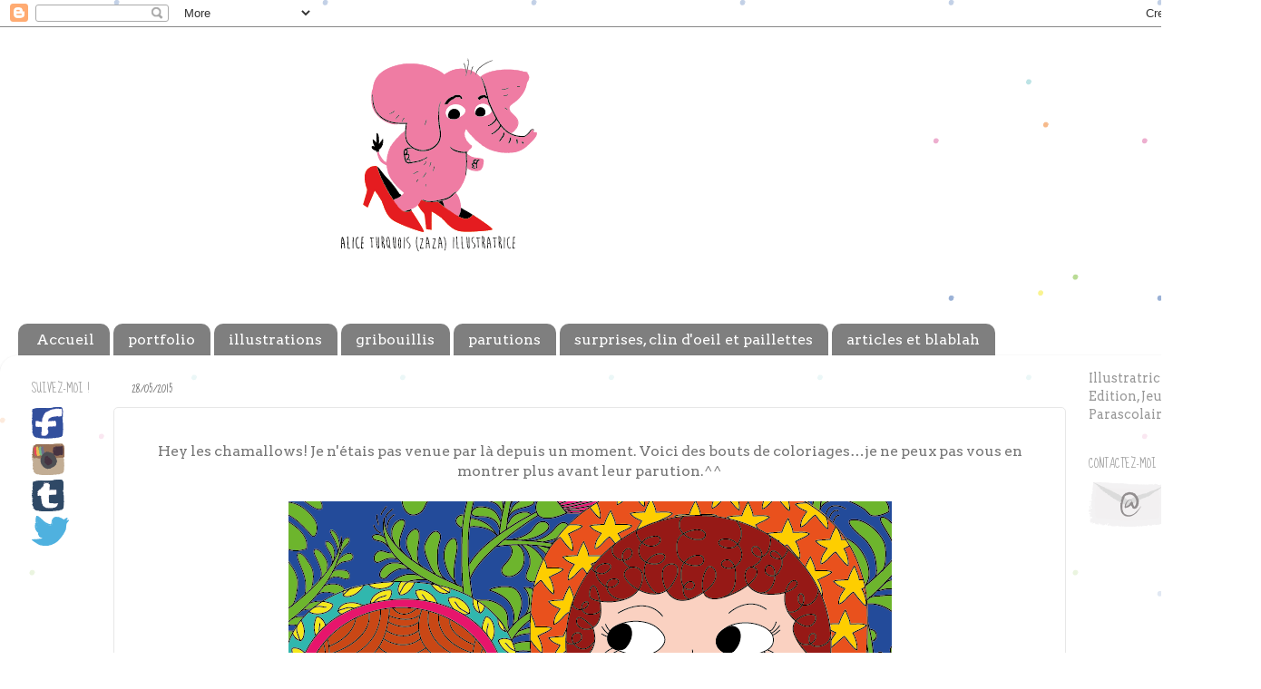

--- FILE ---
content_type: text/html; charset=UTF-8
request_url: http://alice-turquois.blogspot.com/2015/05/hey-les-chamallows-je-netais-pas-venu.html
body_size: 12221
content:
<!DOCTYPE html>
<html class='v2' dir='ltr' xmlns='http://www.w3.org/1999/xhtml' xmlns:b='http://www.google.com/2005/gml/b' xmlns:data='http://www.google.com/2005/gml/data' xmlns:expr='http://www.google.com/2005/gml/expr'>
<head>
<link href='https://www.blogger.com/static/v1/widgets/335934321-css_bundle_v2.css' rel='stylesheet' type='text/css'/>
<meta content='width=1100' name='viewport'/>
<meta content='text/html; charset=UTF-8' http-equiv='Content-Type'/>
<meta content='blogger' name='generator'/>
<link href='http://alice-turquois.blogspot.com/favicon.ico' rel='icon' type='image/x-icon'/>
<link href='http://alice-turquois.blogspot.com/2015/05/hey-les-chamallows-je-netais-pas-venu.html' rel='canonical'/>
<link rel="alternate" type="application/atom+xml" title="Alice Turquois Illustratrice - Atom" href="http://alice-turquois.blogspot.com/feeds/posts/default" />
<link rel="alternate" type="application/rss+xml" title="Alice Turquois Illustratrice - RSS" href="http://alice-turquois.blogspot.com/feeds/posts/default?alt=rss" />
<link rel="service.post" type="application/atom+xml" title="Alice Turquois Illustratrice - Atom" href="https://www.blogger.com/feeds/5389202906788959944/posts/default" />

<link rel="alternate" type="application/atom+xml" title="Alice Turquois Illustratrice - Atom" href="http://alice-turquois.blogspot.com/feeds/6298557496784933615/comments/default" />
<!--Can't find substitution for tag [blog.ieCssRetrofitLinks]-->
<link href='https://blogger.googleusercontent.com/img/b/R29vZ2xl/AVvXsEg9gRtv3BsvYes7CYsa_XmEjr-4nKySmfqsVezAgNheE3KK9rvmOQG3bGtx-Dp3mgdcysWoX581bG3VRwrdxyYj4Asuw4xC9gNoGrGhn1boBlfqLzZe1KeZsHZmJKbTgFI_1sHWLxt5BLo/s1600/Capture+d%25E2%2580%2599e%25CC%2581cran+2015-04-14+a%25CC%2580+20.13.30.png' rel='image_src'/>
<meta content='http://alice-turquois.blogspot.com/2015/05/hey-les-chamallows-je-netais-pas-venu.html' property='og:url'/>
<meta content='Alice Turquois Illustratrice' property='og:title'/>
<meta content=' Hey les chamallows! Je n&#39;étais pas venue par là depuis un moment. Voici des bouts de coloriages…je ne peux pas vous en montrer plus avant l...' property='og:description'/>
<meta content='https://blogger.googleusercontent.com/img/b/R29vZ2xl/AVvXsEg9gRtv3BsvYes7CYsa_XmEjr-4nKySmfqsVezAgNheE3KK9rvmOQG3bGtx-Dp3mgdcysWoX581bG3VRwrdxyYj4Asuw4xC9gNoGrGhn1boBlfqLzZe1KeZsHZmJKbTgFI_1sHWLxt5BLo/w1200-h630-p-k-no-nu/Capture+d%25E2%2580%2599e%25CC%2581cran+2015-04-14+a%25CC%2580+20.13.30.png' property='og:image'/>
<title>Alice Turquois Illustratrice</title>
<style type='text/css'>@font-face{font-family:'Arvo';font-style:normal;font-weight:400;font-display:swap;src:url(//fonts.gstatic.com/s/arvo/v23/tDbD2oWUg0MKqScQ7Z7o_vo.woff2)format('woff2');unicode-range:U+0000-00FF,U+0131,U+0152-0153,U+02BB-02BC,U+02C6,U+02DA,U+02DC,U+0304,U+0308,U+0329,U+2000-206F,U+20AC,U+2122,U+2191,U+2193,U+2212,U+2215,U+FEFF,U+FFFD;}@font-face{font-family:'Sue Ellen Francisco';font-style:normal;font-weight:400;font-display:swap;src:url(//fonts.gstatic.com/s/sueellenfrancisco/v22/wXK3E20CsoJ9j1DDkjHcQ5ZL8xRaxru9no1P23in5H8.woff2)format('woff2');unicode-range:U+0000-00FF,U+0131,U+0152-0153,U+02BB-02BC,U+02C6,U+02DA,U+02DC,U+0304,U+0308,U+0329,U+2000-206F,U+20AC,U+2122,U+2191,U+2193,U+2212,U+2215,U+FEFF,U+FFFD;}</style>
<style id='page-skin-1' type='text/css'><!--
/*-----------------------------------------------
Blogger Template Style
Name:     Picture Window
Designer: Blogger
URL:      www.blogger.com
----------------------------------------------- */
/* Content
----------------------------------------------- */
body {
font: normal normal 16px Arvo;
color: #767676;
background: transparent url(http://3.bp.blogspot.com/-LTfjC5Ial1c/VI9DyUqUrhI/AAAAAAAAAxo/Ql8oY2Cpbw8/s0/grand.png) repeat scroll top left;
}
html body .region-inner {
min-width: 0;
max-width: 100%;
width: auto;
}
.content-outer {
font-size: 90%;
}
a:link {
text-decoration:none;
color: #cccccc;
}
a:visited {
text-decoration:none;
color: #666666;
}
a:hover {
text-decoration:underline;
color: #444444;
}
.content-outer {
background: transparent none repeat scroll top left;
-moz-border-radius: 0;
-webkit-border-radius: 0;
-goog-ms-border-radius: 0;
border-radius: 0;
-moz-box-shadow: 0 0 0 rgba(0, 0, 0, .15);
-webkit-box-shadow: 0 0 0 rgba(0, 0, 0, .15);
-goog-ms-box-shadow: 0 0 0 rgba(0, 0, 0, .15);
box-shadow: 0 0 0 rgba(0, 0, 0, .15);
margin: 20px auto;
}
.content-inner {
padding: 0;
}
/* Header
----------------------------------------------- */
.header-outer {
background: transparent none repeat-x scroll top left;
_background-image: none;
color: #ffffff;
-moz-border-radius: 0;
-webkit-border-radius: 0;
-goog-ms-border-radius: 0;
border-radius: 0;
}
.Header img, .Header #header-inner {
-moz-border-radius: 0;
-webkit-border-radius: 0;
-goog-ms-border-radius: 0;
border-radius: 0;
}
.header-inner .Header .titlewrapper,
.header-inner .Header .descriptionwrapper {
padding-left: 0;
padding-right: 0;
}
.Header h1 {
font: normal normal 36px Arial, Tahoma, Helvetica, FreeSans, sans-serif;
text-shadow: 1px 1px 3px rgba(0, 0, 0, 0.3);
}
.Header h1 a {
color: #ffffff;
}
.Header .description {
font-size: 130%;
}
/* Tabs
----------------------------------------------- */
.tabs-inner {
margin: .5em 20px 0;
padding: 0;
}
.tabs-inner .section {
margin: 0;
}
.tabs-inner .widget ul {
padding: 0;
background: transparent none repeat scroll bottom;
-moz-border-radius: 0;
-webkit-border-radius: 0;
-goog-ms-border-radius: 0;
border-radius: 0;
}
.tabs-inner .widget li {
border: none;
}
.tabs-inner .widget li a {
display: inline-block;
padding: .5em 1em;
margin-right: .25em;
color: #ffffff;
font: normal normal 16px Arvo;
-moz-border-radius: 10px 10px 0 0;
-webkit-border-top-left-radius: 10px;
-webkit-border-top-right-radius: 10px;
-goog-ms-border-radius: 10px 10px 0 0;
border-radius: 10px 10px 0 0;
background: transparent url(//www.blogblog.com/1kt/transparent/black50.png) repeat scroll top left;
border-right: 1px solid transparent;
}
.tabs-inner .widget li:first-child a {
padding-left: 1.25em;
-moz-border-radius-topleft: 10px;
-moz-border-radius-bottomleft: 0;
-webkit-border-top-left-radius: 10px;
-webkit-border-bottom-left-radius: 0;
-goog-ms-border-top-left-radius: 10px;
-goog-ms-border-bottom-left-radius: 0;
border-top-left-radius: 10px;
border-bottom-left-radius: 0;
}
.tabs-inner .widget li.selected a,
.tabs-inner .widget li a:hover {
position: relative;
z-index: 1;
background: transparent url(//www.blogblog.com/1kt/transparent/white80.png) repeat scroll bottom;
color: #7f7f7f;
-moz-box-shadow: 0 0 3px rgba(0, 0, 0, .15);
-webkit-box-shadow: 0 0 3px rgba(0, 0, 0, .15);
-goog-ms-box-shadow: 0 0 3px rgba(0, 0, 0, .15);
box-shadow: 0 0 3px rgba(0, 0, 0, .15);
}
/* Headings
----------------------------------------------- */
h2 {
font: normal normal 14px Sue Ellen Francisco;
text-transform: uppercase;
color: #9f9f9f;
margin: .5em 0;
}
/* Main
----------------------------------------------- */
.main-outer {
background: transparent url(//www.blogblog.com/1kt/transparent/white80.png) repeat scroll top left;
-moz-border-radius: 20px 20px 0 0;
-webkit-border-top-left-radius: 20px;
-webkit-border-top-right-radius: 20px;
-webkit-border-bottom-left-radius: 0;
-webkit-border-bottom-right-radius: 0;
-goog-ms-border-radius: 20px 20px 0 0;
border-radius: 20px 20px 0 0;
-moz-box-shadow: 0 1px 3px rgba(0, 0, 0, .15);
-webkit-box-shadow: 0 1px 3px rgba(0, 0, 0, .15);
-goog-ms-box-shadow: 0 1px 3px rgba(0, 0, 0, .15);
box-shadow: 0 1px 3px rgba(0, 0, 0, .15);
}
.main-inner {
padding: 15px 20px 20px;
}
.main-inner .column-center-inner {
padding: 0 0;
}
.main-inner .column-left-inner {
padding-left: 0;
}
.main-inner .column-right-inner {
padding-right: 0;
}
/* Posts
----------------------------------------------- */
h3.post-title {
margin: 0;
font: normal normal 18px Arial, Tahoma, Helvetica, FreeSans, sans-serif;
}
.comments h4 {
margin: 1em 0 0;
font: normal normal 18px Arial, Tahoma, Helvetica, FreeSans, sans-serif;
}
.date-header span {
color: #767676;
}
.post-outer {
background-color: #ffffff;
border: solid 1px #e7e7e7;
-moz-border-radius: 5px;
-webkit-border-radius: 5px;
border-radius: 5px;
-goog-ms-border-radius: 5px;
padding: 15px 20px;
margin: 0 -20px 20px;
}
.post-body {
line-height: 1.4;
font-size: 110%;
position: relative;
}
.post-header {
margin: 0 0 1.5em;
color: #acacac;
line-height: 1.6;
}
.post-footer {
margin: .5em 0 0;
color: #acacac;
line-height: 1.6;
}
#blog-pager {
font-size: 140%
}
#comments .comment-author {
padding-top: 1.5em;
border-top: dashed 1px #ccc;
border-top: dashed 1px rgba(128, 128, 128, .5);
background-position: 0 1.5em;
}
#comments .comment-author:first-child {
padding-top: 0;
border-top: none;
}
.avatar-image-container {
margin: .2em 0 0;
}
/* Comments
----------------------------------------------- */
.comments .comments-content .icon.blog-author {
background-repeat: no-repeat;
background-image: url([data-uri]);
}
.comments .comments-content .loadmore a {
border-top: 1px solid #444444;
border-bottom: 1px solid #444444;
}
.comments .continue {
border-top: 2px solid #444444;
}
/* Widgets
----------------------------------------------- */
.widget ul, .widget #ArchiveList ul.flat {
padding: 0;
list-style: none;
}
.widget ul li, .widget #ArchiveList ul.flat li {
border-top: dashed 1px #ccc;
border-top: dashed 1px rgba(128, 128, 128, .5);
}
.widget ul li:first-child, .widget #ArchiveList ul.flat li:first-child {
border-top: none;
}
.widget .post-body ul {
list-style: disc;
}
.widget .post-body ul li {
border: none;
}
/* Footer
----------------------------------------------- */
.footer-outer {
color:#d7d7d7;
background: transparent url(//www.blogblog.com/1kt/transparent/black50.png) repeat scroll top left;
-moz-border-radius: 0 0 20px 20px;
-webkit-border-top-left-radius: 0;
-webkit-border-top-right-radius: 0;
-webkit-border-bottom-left-radius: 20px;
-webkit-border-bottom-right-radius: 20px;
-goog-ms-border-radius: 0 0 20px 20px;
border-radius: 0 0 20px 20px;
-moz-box-shadow: 0 1px 3px rgba(0, 0, 0, .15);
-webkit-box-shadow: 0 1px 3px rgba(0, 0, 0, .15);
-goog-ms-box-shadow: 0 1px 3px rgba(0, 0, 0, .15);
box-shadow: 0 1px 3px rgba(0, 0, 0, .15);
}
.footer-inner {
padding: 10px 20px 20px;
}
.footer-outer a {
color: #cccccc;
}
.footer-outer a:visited {
color: #999999;
}
.footer-outer a:hover {
color: #444444;
}
.footer-outer .widget h2 {
color: #bababa;
}
/* Mobile
----------------------------------------------- */
html body.mobile {
height: auto;
}
html body.mobile {
min-height: 480px;
background-size: 100% auto;
}
.mobile .body-fauxcolumn-outer {
background: transparent none repeat scroll top left;
}
html .mobile .mobile-date-outer, html .mobile .blog-pager {
border-bottom: none;
background: transparent url(//www.blogblog.com/1kt/transparent/white80.png) repeat scroll top left;
margin-bottom: 10px;
}
.mobile .date-outer {
background: transparent url(//www.blogblog.com/1kt/transparent/white80.png) repeat scroll top left;
}
.mobile .header-outer, .mobile .main-outer,
.mobile .post-outer, .mobile .footer-outer {
-moz-border-radius: 0;
-webkit-border-radius: 0;
-goog-ms-border-radius: 0;
border-radius: 0;
}
.mobile .content-outer,
.mobile .main-outer,
.mobile .post-outer {
background: inherit;
border: none;
}
.mobile .content-outer {
font-size: 100%;
}
.mobile-link-button {
background-color: #cccccc;
}
.mobile-link-button a:link, .mobile-link-button a:visited {
color: #ffffff;
}
.mobile-index-contents {
color: #767676;
}
.mobile .tabs-inner .PageList .widget-content {
background: transparent url(//www.blogblog.com/1kt/transparent/white80.png) repeat scroll bottom;
color: #7f7f7f;
}
.mobile .tabs-inner .PageList .widget-content .pagelist-arrow {
border-left: 1px solid transparent;
}

--></style>
<style id='template-skin-1' type='text/css'><!--
body {
min-width: 1390px;
}
.content-outer, .content-fauxcolumn-outer, .region-inner {
min-width: 1390px;
max-width: 1390px;
_width: 1390px;
}
.main-inner .columns {
padding-left: 110px;
padding-right: 200px;
}
.main-inner .fauxcolumn-center-outer {
left: 110px;
right: 200px;
/* IE6 does not respect left and right together */
_width: expression(this.parentNode.offsetWidth -
parseInt("110px") -
parseInt("200px") + 'px');
}
.main-inner .fauxcolumn-left-outer {
width: 110px;
}
.main-inner .fauxcolumn-right-outer {
width: 200px;
}
.main-inner .column-left-outer {
width: 110px;
right: 100%;
margin-left: -110px;
}
.main-inner .column-right-outer {
width: 200px;
margin-right: -200px;
}
#layout {
min-width: 0;
}
#layout .content-outer {
min-width: 0;
width: 800px;
}
#layout .region-inner {
min-width: 0;
width: auto;
}
--></style>
<link href='https://www.blogger.com/dyn-css/authorization.css?targetBlogID=5389202906788959944&amp;zx=da4994b6-c77e-4421-b596-aa45b8679152' media='none' onload='if(media!=&#39;all&#39;)media=&#39;all&#39;' rel='stylesheet'/><noscript><link href='https://www.blogger.com/dyn-css/authorization.css?targetBlogID=5389202906788959944&amp;zx=da4994b6-c77e-4421-b596-aa45b8679152' rel='stylesheet'/></noscript>
<meta name='google-adsense-platform-account' content='ca-host-pub-1556223355139109'/>
<meta name='google-adsense-platform-domain' content='blogspot.com'/>

</head>
<body class='loading variant-open'>
<div class='navbar section' id='navbar'><div class='widget Navbar' data-version='1' id='Navbar1'><script type="text/javascript">
    function setAttributeOnload(object, attribute, val) {
      if(window.addEventListener) {
        window.addEventListener('load',
          function(){ object[attribute] = val; }, false);
      } else {
        window.attachEvent('onload', function(){ object[attribute] = val; });
      }
    }
  </script>
<div id="navbar-iframe-container"></div>
<script type="text/javascript" src="https://apis.google.com/js/platform.js"></script>
<script type="text/javascript">
      gapi.load("gapi.iframes:gapi.iframes.style.bubble", function() {
        if (gapi.iframes && gapi.iframes.getContext) {
          gapi.iframes.getContext().openChild({
              url: 'https://www.blogger.com/navbar/5389202906788959944?po\x3d6298557496784933615\x26origin\x3dhttp://alice-turquois.blogspot.com',
              where: document.getElementById("navbar-iframe-container"),
              id: "navbar-iframe"
          });
        }
      });
    </script><script type="text/javascript">
(function() {
var script = document.createElement('script');
script.type = 'text/javascript';
script.src = '//pagead2.googlesyndication.com/pagead/js/google_top_exp.js';
var head = document.getElementsByTagName('head')[0];
if (head) {
head.appendChild(script);
}})();
</script>
</div></div>
<div class='body-fauxcolumns'>
<div class='fauxcolumn-outer body-fauxcolumn-outer'>
<div class='cap-top'>
<div class='cap-left'></div>
<div class='cap-right'></div>
</div>
<div class='fauxborder-left'>
<div class='fauxborder-right'></div>
<div class='fauxcolumn-inner'>
</div>
</div>
<div class='cap-bottom'>
<div class='cap-left'></div>
<div class='cap-right'></div>
</div>
</div>
</div>
<div class='content'>
<div class='content-fauxcolumns'>
<div class='fauxcolumn-outer content-fauxcolumn-outer'>
<div class='cap-top'>
<div class='cap-left'></div>
<div class='cap-right'></div>
</div>
<div class='fauxborder-left'>
<div class='fauxborder-right'></div>
<div class='fauxcolumn-inner'>
</div>
</div>
<div class='cap-bottom'>
<div class='cap-left'></div>
<div class='cap-right'></div>
</div>
</div>
</div>
<div class='content-outer'>
<div class='content-cap-top cap-top'>
<div class='cap-left'></div>
<div class='cap-right'></div>
</div>
<div class='fauxborder-left content-fauxborder-left'>
<div class='fauxborder-right content-fauxborder-right'></div>
<div class='content-inner'>
<header>
<div class='header-outer'>
<div class='header-cap-top cap-top'>
<div class='cap-left'></div>
<div class='cap-right'></div>
</div>
<div class='fauxborder-left header-fauxborder-left'>
<div class='fauxborder-right header-fauxborder-right'></div>
<div class='region-inner header-inner'>
<div class='header section' id='header'><div class='widget Header' data-version='1' id='Header1'>
<div id='header-inner'>
<a href='http://alice-turquois.blogspot.com/' style='display: block'>
<img alt='Alice Turquois Illustratrice' height='300px; ' id='Header1_headerimg' src='https://blogger.googleusercontent.com/img/b/R29vZ2xl/AVvXsEiQMNnsulZ1S-hJ-HnGkigHYH2mha78e6saV9-nGD6jZrxFayRUucDswNnitlJsKmYN2HDuFYXSOGHLeqv7c_e1YP0XlEXm_cZxpNDE-GD24imcR_tTZZWUxkWjIoCRBgiY8WZER3CXCnE/s1600/bannier-01.png' style='display: block' width='1000px; '/>
</a>
</div>
</div></div>
</div>
</div>
<div class='header-cap-bottom cap-bottom'>
<div class='cap-left'></div>
<div class='cap-right'></div>
</div>
</div>
</header>
<div class='tabs-outer'>
<div class='tabs-cap-top cap-top'>
<div class='cap-left'></div>
<div class='cap-right'></div>
</div>
<div class='fauxborder-left tabs-fauxborder-left'>
<div class='fauxborder-right tabs-fauxborder-right'></div>
<div class='region-inner tabs-inner'>
<div class='tabs section' id='crosscol'><div class='widget PageList' data-version='1' id='PageList1'>
<h2>rubriques</h2>
<div class='widget-content'>
<ul>
<li>
<a href='http://alice-turquois.blogspot.com/'>Accueil</a>
</li>
<li>
<a href='http://zaza.ultra-book.com'>portfolio</a>
</li>
<li>
<a href='http://alice-turquois.blogspot.fr/search/label/illustration'>illustrations</a>
</li>
<li>
<a href='http://alice-turquois.blogspot.fr/search/label/gribouillis'>gribouillis</a>
</li>
<li>
<a href='http://alice-turquois.blogspot.fr/search/label/parution'>parutions</a>
</li>
<li>
<a href='http://alice-turquois.blogspot.fr/search/label/surprise'>surprises, clin d'oeil et paillettes</a>
</li>
<li>
<a href='http://alice-turquois.blogspot.fr/search/label/article'>articles et blablah</a>
</li>
</ul>
<div class='clear'></div>
</div>
</div></div>
<div class='tabs no-items section' id='crosscol-overflow'></div>
</div>
</div>
<div class='tabs-cap-bottom cap-bottom'>
<div class='cap-left'></div>
<div class='cap-right'></div>
</div>
</div>
<div class='main-outer'>
<div class='main-cap-top cap-top'>
<div class='cap-left'></div>
<div class='cap-right'></div>
</div>
<div class='fauxborder-left main-fauxborder-left'>
<div class='fauxborder-right main-fauxborder-right'></div>
<div class='region-inner main-inner'>
<div class='columns fauxcolumns'>
<div class='fauxcolumn-outer fauxcolumn-center-outer'>
<div class='cap-top'>
<div class='cap-left'></div>
<div class='cap-right'></div>
</div>
<div class='fauxborder-left'>
<div class='fauxborder-right'></div>
<div class='fauxcolumn-inner'>
</div>
</div>
<div class='cap-bottom'>
<div class='cap-left'></div>
<div class='cap-right'></div>
</div>
</div>
<div class='fauxcolumn-outer fauxcolumn-left-outer'>
<div class='cap-top'>
<div class='cap-left'></div>
<div class='cap-right'></div>
</div>
<div class='fauxborder-left'>
<div class='fauxborder-right'></div>
<div class='fauxcolumn-inner'>
</div>
</div>
<div class='cap-bottom'>
<div class='cap-left'></div>
<div class='cap-right'></div>
</div>
</div>
<div class='fauxcolumn-outer fauxcolumn-right-outer'>
<div class='cap-top'>
<div class='cap-left'></div>
<div class='cap-right'></div>
</div>
<div class='fauxborder-left'>
<div class='fauxborder-right'></div>
<div class='fauxcolumn-inner'>
</div>
</div>
<div class='cap-bottom'>
<div class='cap-left'></div>
<div class='cap-right'></div>
</div>
</div>
<!-- corrects IE6 width calculation -->
<div class='columns-inner'>
<div class='column-center-outer'>
<div class='column-center-inner'>
<div class='main section' id='main'><div class='widget Blog' data-version='1' id='Blog1'>
<div class='blog-posts hfeed'>

          <div class="date-outer">
        
<h2 class='date-header'><span>28/05/2015</span></h2>

          <div class="date-posts">
        
<div class='post-outer'>
<div class='post hentry' itemprop='blogPost' itemscope='itemscope' itemtype='http://schema.org/BlogPosting'>
<meta content='https://blogger.googleusercontent.com/img/b/R29vZ2xl/AVvXsEg9gRtv3BsvYes7CYsa_XmEjr-4nKySmfqsVezAgNheE3KK9rvmOQG3bGtx-Dp3mgdcysWoX581bG3VRwrdxyYj4Asuw4xC9gNoGrGhn1boBlfqLzZe1KeZsHZmJKbTgFI_1sHWLxt5BLo/s1600/Capture+d%25E2%2580%2599e%25CC%2581cran+2015-04-14+a%25CC%2580+20.13.30.png' itemprop='image_url'/>
<meta content='5389202906788959944' itemprop='blogId'/>
<meta content='6298557496784933615' itemprop='postId'/>
<a name='6298557496784933615'></a>
<div class='post-header'>
<div class='post-header-line-1'></div>
</div>
<div class='post-body entry-content' id='post-body-6298557496784933615' itemprop='description articleBody'>
<div style="text-align: center;">
Hey les chamallows! Je n'étais pas venue par là depuis un moment. Voici des bouts de coloriages&#8230;je ne peux pas vous en montrer plus avant leur parution.^^</div>
<div style="text-align: center;">
<br /></div>
<div class="separator" style="clear: both; text-align: center;">
<a href="https://blogger.googleusercontent.com/img/b/R29vZ2xl/AVvXsEg9gRtv3BsvYes7CYsa_XmEjr-4nKySmfqsVezAgNheE3KK9rvmOQG3bGtx-Dp3mgdcysWoX581bG3VRwrdxyYj4Asuw4xC9gNoGrGhn1boBlfqLzZe1KeZsHZmJKbTgFI_1sHWLxt5BLo/s1600/Capture+d%25E2%2580%2599e%25CC%2581cran+2015-04-14+a%25CC%2580+20.13.30.png" imageanchor="1" style="margin-left: 1em; margin-right: 1em;"><img border="0" src="https://blogger.googleusercontent.com/img/b/R29vZ2xl/AVvXsEg9gRtv3BsvYes7CYsa_XmEjr-4nKySmfqsVezAgNheE3KK9rvmOQG3bGtx-Dp3mgdcysWoX581bG3VRwrdxyYj4Asuw4xC9gNoGrGhn1boBlfqLzZe1KeZsHZmJKbTgFI_1sHWLxt5BLo/s1600/Capture+d%25E2%2580%2599e%25CC%2581cran+2015-04-14+a%25CC%2580+20.13.30.png" /></a></div>
<br />
<div class="separator" style="clear: both; text-align: center;">
<a href="https://blogger.googleusercontent.com/img/b/R29vZ2xl/AVvXsEhSoXel-bh58b3dkSuggbwoBMod4g-J4MZ3wiz-0Ce5gu3-rI6bE5DiUIfI-NJkNXBn4gd3MKUfUrnFNRw0HLa0aaGQ0qL9bNFGFil6R158qsYCmLFgzSUGhn6bRugLs0ekH7kFO4wqacs/s1600/Capture+d%25E2%2580%2599e%25CC%2581cran+2015-04-21+a%25CC%2580+19.06.56.png" imageanchor="1" style="margin-left: 1em; margin-right: 1em;"><img border="0" src="https://blogger.googleusercontent.com/img/b/R29vZ2xl/AVvXsEhSoXel-bh58b3dkSuggbwoBMod4g-J4MZ3wiz-0Ce5gu3-rI6bE5DiUIfI-NJkNXBn4gd3MKUfUrnFNRw0HLa0aaGQ0qL9bNFGFil6R158qsYCmLFgzSUGhn6bRugLs0ekH7kFO4wqacs/s1600/Capture+d%25E2%2580%2599e%25CC%2581cran+2015-04-21+a%25CC%2580+19.06.56.png" /></a></div>
<div class="separator" style="clear: both; text-align: center;">
<br /></div>
<div class="separator" style="clear: both; text-align: center;">
<br /></div>
<div class="separator" style="clear: both; text-align: center;">
<a href="https://blogger.googleusercontent.com/img/b/R29vZ2xl/AVvXsEg5y1LGVXwP9JskDX7-96rmCgxPYfSBBVipvWMI32-Dtk0xBxekxrM_RDl5HkJIGh5x-TDNTWoxtcIFnpOj0yFm1t3zJiTFpHG9DaXBP8h-WHLRJHC31JOvqCXztLyxkOvoGm6f4X1Oh4o/s1600/Capture+d%25E2%2580%2599e%25CC%2581cran+2015-05-28+a%25CC%2580+09.50.37.png" imageanchor="1" style="margin-left: 1em; margin-right: 1em;"><img border="0" height="574" src="https://blogger.googleusercontent.com/img/b/R29vZ2xl/AVvXsEg5y1LGVXwP9JskDX7-96rmCgxPYfSBBVipvWMI32-Dtk0xBxekxrM_RDl5HkJIGh5x-TDNTWoxtcIFnpOj0yFm1t3zJiTFpHG9DaXBP8h-WHLRJHC31JOvqCXztLyxkOvoGm6f4X1Oh4o/s640/Capture+d%25E2%2580%2599e%25CC%2581cran+2015-05-28+a%25CC%2580+09.50.37.png" width="640" /></a></div>
<br />
<div class="separator" style="clear: both; text-align: center;">
<a href="https://blogger.googleusercontent.com/img/b/R29vZ2xl/AVvXsEjQRKMvfE0f2zhVrakGQvUCvvHOS4FHAlLXRSnwPTiXpk1mvVe2MfEc2lriouTjKg7mRjhJVCzAoOJpzTC3eT_5BGeodTqAum8NAKt0sGXxPKRk6A18mEGk7qjenpTqoJj_YAzTF5URLjk/s1600/Capture+d%25E2%2580%2599e%25CC%2581cran+2015-05-28+a%25CC%2580+09.50.49.png" imageanchor="1" style="margin-left: 1em; margin-right: 1em;"><img border="0" height="188" src="https://blogger.googleusercontent.com/img/b/R29vZ2xl/AVvXsEjQRKMvfE0f2zhVrakGQvUCvvHOS4FHAlLXRSnwPTiXpk1mvVe2MfEc2lriouTjKg7mRjhJVCzAoOJpzTC3eT_5BGeodTqAum8NAKt0sGXxPKRk6A18mEGk7qjenpTqoJj_YAzTF5URLjk/s640/Capture+d%25E2%2580%2599e%25CC%2581cran+2015-05-28+a%25CC%2580+09.50.49.png" width="640" /></a></div>
<br />
<div class="separator" style="clear: both; text-align: center;">
<a href="https://blogger.googleusercontent.com/img/b/R29vZ2xl/AVvXsEinK11rYOlX4L2VFIooGByPCOA4FP59qegAYc1mDNpHbQL395U4gAye_wE0wvL7kVYYrcC0W1YMn4hP0QEW5E9Gwd3CkH1lw9RRHFLdXlMy42-iC_fhEM6rMmJBxjmP2UmZAoYNuvDBcVk/s1600/Capture+d%25E2%2580%2599e%25CC%2581cran+2015-05-28+a%25CC%2580+09.51.01.png" imageanchor="1" style="margin-left: 1em; margin-right: 1em;"><img border="0" src="https://blogger.googleusercontent.com/img/b/R29vZ2xl/AVvXsEinK11rYOlX4L2VFIooGByPCOA4FP59qegAYc1mDNpHbQL395U4gAye_wE0wvL7kVYYrcC0W1YMn4hP0QEW5E9Gwd3CkH1lw9RRHFLdXlMy42-iC_fhEM6rMmJBxjmP2UmZAoYNuvDBcVk/s1600/Capture+d%25E2%2580%2599e%25CC%2581cran+2015-05-28+a%25CC%2580+09.51.01.png" /></a></div>
<br />
<div class="separator" style="clear: both; text-align: center;">
</div>
<br />
<div class="separator" style="clear: both; text-align: center;">
<a href="https://blogger.googleusercontent.com/img/b/R29vZ2xl/AVvXsEi3m1HGKuuZLRovINSLDil6lLlfIi1zwi8IgJrNSA6alkTwmynM-6V_MZobiNi4awXiDrOkwEw0SPapHjpSfWo6cUN9XN76_gp63cLcvuqVF2jR6DL515o5AtbE8GnTfLad_KdWQvoARw4/s1600/Capture+d%25E2%2580%2599e%25CC%2581cran+2015-05-28+a%25CC%2580+09.51.27.png" imageanchor="1" style="margin-left: 1em; margin-right: 1em;"><img border="0" height="402" src="https://blogger.googleusercontent.com/img/b/R29vZ2xl/AVvXsEi3m1HGKuuZLRovINSLDil6lLlfIi1zwi8IgJrNSA6alkTwmynM-6V_MZobiNi4awXiDrOkwEw0SPapHjpSfWo6cUN9XN76_gp63cLcvuqVF2jR6DL515o5AtbE8GnTfLad_KdWQvoARw4/s640/Capture+d%25E2%2580%2599e%25CC%2581cran+2015-05-28+a%25CC%2580+09.51.27.png" width="640" /></a></div>
<div class="separator" style="clear: both; text-align: center;">
<br /></div>
<div class="separator" style="clear: both; text-align: center;">
<a href="https://blogger.googleusercontent.com/img/b/R29vZ2xl/AVvXsEgJTMxmzGmhCJanmERcmiaqW01QjZEXDaa_ojwoVfUeeT2nM7x0b-90-APDpdVU5MJEggNTxQIVBYhaD03IpsVR1vqWix8NOW-w5f_bQiqDAadZpd1wHpCGGL_U1-fLIdT2mMbVupDDCN8/s1600/Capture+d%25E2%2580%2599e%25CC%2581cran+2015-05-08+a%25CC%2580+16.11.51+2.png" imageanchor="1" style="margin-left: 1em; margin-right: 1em;"><img border="0" src="https://blogger.googleusercontent.com/img/b/R29vZ2xl/AVvXsEgJTMxmzGmhCJanmERcmiaqW01QjZEXDaa_ojwoVfUeeT2nM7x0b-90-APDpdVU5MJEggNTxQIVBYhaD03IpsVR1vqWix8NOW-w5f_bQiqDAadZpd1wHpCGGL_U1-fLIdT2mMbVupDDCN8/s1600/Capture+d%25E2%2580%2599e%25CC%2581cran+2015-05-08+a%25CC%2580+16.11.51+2.png" /></a></div>
<br />
<div class="separator" style="clear: both; text-align: center;">
<a href="https://blogger.googleusercontent.com/img/b/R29vZ2xl/AVvXsEjnja0PJN4nv06ZcE8kiwyqNp9_mpiom8NQCOah1x1T6B78aI3wljLuKFkhLPw7ibyiI9LQryqtTxhcCzCQ2PBbnGQMUx6bNycZUfy7UZFK9mpOcKJ1utHbrqRvtjWc-la4ke4wjB10rbM/s1600/Capture+d%25E2%2580%2599e%25CC%2581cran+2015-05-28+a%25CC%2580+09.51.34.png" imageanchor="1" style="margin-left: 1em; margin-right: 1em;"><img border="0" src="https://blogger.googleusercontent.com/img/b/R29vZ2xl/AVvXsEjnja0PJN4nv06ZcE8kiwyqNp9_mpiom8NQCOah1x1T6B78aI3wljLuKFkhLPw7ibyiI9LQryqtTxhcCzCQ2PBbnGQMUx6bNycZUfy7UZFK9mpOcKJ1utHbrqRvtjWc-la4ke4wjB10rbM/s1600/Capture+d%25E2%2580%2599e%25CC%2581cran+2015-05-28+a%25CC%2580+09.51.34.png" /></a></div>
<br />
<div class="separator" style="clear: both; text-align: center;">
<a href="https://blogger.googleusercontent.com/img/b/R29vZ2xl/AVvXsEiPWL4xvFSKZWHisLv4wZiy4dVzU9LRo8x7Bg7lHTZ5tnjL6WJMujAVVJBDRx2jF4QUg1GeRSOm1T1WNG27dkq2PJwu4xY9j8x1M4HTas3jJ6YWVVMEQSkfWeaJh84nDGazf_IBd8ewh2E/s1600/Capture+d%25E2%2580%2599e%25CC%2581cran+2015-05-28+a%25CC%2580+09.51.44.png" imageanchor="1" style="margin-left: 1em; margin-right: 1em;"><img border="0" height="400" src="https://blogger.googleusercontent.com/img/b/R29vZ2xl/AVvXsEiPWL4xvFSKZWHisLv4wZiy4dVzU9LRo8x7Bg7lHTZ5tnjL6WJMujAVVJBDRx2jF4QUg1GeRSOm1T1WNG27dkq2PJwu4xY9j8x1M4HTas3jJ6YWVVMEQSkfWeaJh84nDGazf_IBd8ewh2E/s400/Capture+d%25E2%2580%2599e%25CC%2581cran+2015-05-28+a%25CC%2580+09.51.44.png" width="296" /></a><a href="https://blogger.googleusercontent.com/img/b/R29vZ2xl/AVvXsEjG55UdJI2Zx0iOzS8Gglp2RrfujzPdKKdnBNFEe0ghmdTCJh7dhttlaIVbnS0z73uauhyy2tcyE30-_PFnnLJvvWeHtav7z-vpdivBAZbv17GLUYlz-Lrrk4TQHvW1FxA1i0MYiLs84zo/s1600/Capture+d%25E2%2580%2599e%25CC%2581cran+2015-05-28+a%25CC%2580+09.51.48.png" imageanchor="1" style="margin-left: 1em; margin-right: 1em;"><img border="0" height="400" src="https://blogger.googleusercontent.com/img/b/R29vZ2xl/AVvXsEjG55UdJI2Zx0iOzS8Gglp2RrfujzPdKKdnBNFEe0ghmdTCJh7dhttlaIVbnS0z73uauhyy2tcyE30-_PFnnLJvvWeHtav7z-vpdivBAZbv17GLUYlz-Lrrk4TQHvW1FxA1i0MYiLs84zo/s400/Capture+d%25E2%2580%2599e%25CC%2581cran+2015-05-28+a%25CC%2580+09.51.48.png" width="276" /></a></div>
<br />
<br />
<div class="separator" style="clear: both; text-align: center;">
<a href="https://blogger.googleusercontent.com/img/b/R29vZ2xl/AVvXsEi483XWY8T_QsoeuLb1vMXsa5ywLOyOkR5jxQBspTQ_gl6Fd-UWwgciJpGhP9TrVwVdc0jCVLVeL29jpDIlqmGju0SUquyDKdWQ8tktHQaQt_J6m5ivK5rBraL6FwWUOV8uLUnRc2ye8xA/s1600/Capture+d%25E2%2580%2599e%25CC%2581cran+2015-05-28+a%25CC%2580+09.52.20.png" imageanchor="1" style="margin-left: 1em; margin-right: 1em;"><img border="0" src="https://blogger.googleusercontent.com/img/b/R29vZ2xl/AVvXsEi483XWY8T_QsoeuLb1vMXsa5ywLOyOkR5jxQBspTQ_gl6Fd-UWwgciJpGhP9TrVwVdc0jCVLVeL29jpDIlqmGju0SUquyDKdWQ8tktHQaQt_J6m5ivK5rBraL6FwWUOV8uLUnRc2ye8xA/s1600/Capture+d%25E2%2580%2599e%25CC%2581cran+2015-05-28+a%25CC%2580+09.52.20.png" /></a></div>
<div class="separator" style="clear: both; text-align: center;">
<br /></div>
<div class="separator" style="clear: both; text-align: center;">
<a href="https://blogger.googleusercontent.com/img/b/R29vZ2xl/AVvXsEjd5AZJDMukFCQqEkUoMeBYvOEDN10CCSZr60GwoEQWs8BONIabqgRRiwL_gCTimxs_kWshXtlZ_0xTGH9nOfPo24DO3w7rda5TvVjmR102GftcOUeW_r_ZYphJ7TPjMhcCd96nBHAGNj8/s1600/Capture+d%25E2%2580%2599e%25CC%2581cran+2015-05-12+a%25CC%2580+14.42.46.png" imageanchor="1" style="margin-left: 1em; margin-right: 1em;"><img border="0" height="484" src="https://blogger.googleusercontent.com/img/b/R29vZ2xl/AVvXsEjd5AZJDMukFCQqEkUoMeBYvOEDN10CCSZr60GwoEQWs8BONIabqgRRiwL_gCTimxs_kWshXtlZ_0xTGH9nOfPo24DO3w7rda5TvVjmR102GftcOUeW_r_ZYphJ7TPjMhcCd96nBHAGNj8/s640/Capture+d%25E2%2580%2599e%25CC%2581cran+2015-05-12+a%25CC%2580+14.42.46.png" width="640" /></a></div>
<div class="separator" style="clear: both; text-align: center;">
<br /></div>
<div class="separator" style="clear: both; text-align: center;">
<a href="https://blogger.googleusercontent.com/img/b/R29vZ2xl/AVvXsEi8eKgIhnz5_3OdcNJK4Yu5K69qLegbxGPPPz36sj69f8UiEkkaCBNhmVECySo0mgcHOcxIPbynEO7JhnZo8Y4uwACm_RcqSINRLl1MNjmk6drXLLvVF-KIoFMrZIt5KaBcioiSoVZ9Zxg/s1600/Capture+d%25E2%2580%2599e%25CC%2581cran+2015-05-28+a%25CC%2580+10.06.26.png" imageanchor="1" style="margin-left: 1em; margin-right: 1em;"><img border="0" src="https://blogger.googleusercontent.com/img/b/R29vZ2xl/AVvXsEi8eKgIhnz5_3OdcNJK4Yu5K69qLegbxGPPPz36sj69f8UiEkkaCBNhmVECySo0mgcHOcxIPbynEO7JhnZo8Y4uwACm_RcqSINRLl1MNjmk6drXLLvVF-KIoFMrZIt5KaBcioiSoVZ9Zxg/s1600/Capture+d%25E2%2580%2599e%25CC%2581cran+2015-05-28+a%25CC%2580+10.06.26.png" /></a></div>
<br />
<div class="separator" style="clear: both; text-align: center;">
<a href="https://blogger.googleusercontent.com/img/b/R29vZ2xl/AVvXsEhGuSHBFDa_AxQf8UWI3ib09qVVSLQOjNCm1NulnHfR4a3s85dOnb5FcR_2GwXDVK5lOSL3i-5uY0IKd4KTeHnVdRwWWn0bOM8xAzYVYSuIFRD9XEYhfW6ejWf4lMJTylfszWSTMMjBDI0/s1600/Capture+d%25E2%2580%2599e%25CC%2581cran+2015-05-28+a%25CC%2580+10.07.35.png" imageanchor="1" style="margin-left: 1em; margin-right: 1em;"><img border="0" src="https://blogger.googleusercontent.com/img/b/R29vZ2xl/AVvXsEhGuSHBFDa_AxQf8UWI3ib09qVVSLQOjNCm1NulnHfR4a3s85dOnb5FcR_2GwXDVK5lOSL3i-5uY0IKd4KTeHnVdRwWWn0bOM8xAzYVYSuIFRD9XEYhfW6ejWf4lMJTylfszWSTMMjBDI0/s1600/Capture+d%25E2%2580%2599e%25CC%2581cran+2015-05-28+a%25CC%2580+10.07.35.png" /></a></div>
<div class="separator" style="clear: both; text-align: center;">
<br /></div>
<br />
<div class="separator" style="clear: both; text-align: center;">
</div>
<div class="separator" style="clear: both; text-align: center;">
<br /></div>
<div class="separator" style="clear: both; text-align: center;">
<br /></div>
<div style="text-align: center;">
<br /></div>
<div style='clear: both;'></div>
</div>
<div class='post-footer'>
<div class='post-footer-line post-footer-line-1'><span class='post-author vcard'>
Publié par
<span class='fn' itemprop='author' itemscope='itemscope' itemtype='http://schema.org/Person'>
<meta content='https://www.blogger.com/profile/14062777540516898277' itemprop='url'/>
<a class='g-profile' href='https://www.blogger.com/profile/14062777540516898277' rel='author' title='author profile'>
<span itemprop='name'>Zaza</span>
</a>
</span>
</span>
<span class='post-timestamp'>
à
<meta content='http://alice-turquois.blogspot.com/2015/05/hey-les-chamallows-je-netais-pas-venu.html' itemprop='url'/>
<a class='timestamp-link' href='http://alice-turquois.blogspot.com/2015/05/hey-les-chamallows-je-netais-pas-venu.html' rel='bookmark' title='permanent link'><abbr class='published' itemprop='datePublished' title='2015-05-28T10:03:00+02:00'>10:03</abbr></a>
</span>
<span class='post-comment-link'>
</span>
<span class='post-icons'>
<span class='item-action'>
<a href='https://www.blogger.com/email-post/5389202906788959944/6298557496784933615' title='Envoyer l&#39;article par e-mail'>
<img alt='' class='icon-action' height='13' src='http://img1.blogblog.com/img/icon18_email.gif' width='18'/>
</a>
</span>
<span class='item-control blog-admin pid-1743853984'>
<a href='https://www.blogger.com/post-edit.g?blogID=5389202906788959944&postID=6298557496784933615&from=pencil' title='Modifier l&#39;article'>
<img alt='' class='icon-action' height='18' src='https://resources.blogblog.com/img/icon18_edit_allbkg.gif' width='18'/>
</a>
</span>
</span>
</div>
<div class='post-footer-line post-footer-line-2'><span class='post-labels'>
Libellés :
<a href='http://alice-turquois.blogspot.com/search/label/animals' rel='tag'>animals</a>,
<a href='http://alice-turquois.blogspot.com/search/label/books' rel='tag'>books</a>,
<a href='http://alice-turquois.blogspot.com/search/label/cakes' rel='tag'>cakes</a>,
<a href='http://alice-turquois.blogspot.com/search/label/children' rel='tag'>children</a>,
<a href='http://alice-turquois.blogspot.com/search/label/coloriages' rel='tag'>coloriages</a>,
<a href='http://alice-turquois.blogspot.com/search/label/corgi' rel='tag'>corgi</a>,
<a href='http://alice-turquois.blogspot.com/search/label/couleurs' rel='tag'>couleurs</a>,
<a href='http://alice-turquois.blogspot.com/search/label/fairy' rel='tag'>fairy</a>,
<a href='http://alice-turquois.blogspot.com/search/label/fashion' rel='tag'>fashion</a>,
<a href='http://alice-turquois.blogspot.com/search/label/illustration' rel='tag'>illustration</a>,
<a href='http://alice-turquois.blogspot.com/search/label/illustrator' rel='tag'>illustrator</a>,
<a href='http://alice-turquois.blogspot.com/search/label/kids' rel='tag'>kids</a>,
<a href='http://alice-turquois.blogspot.com/search/label/kokeshi' rel='tag'>kokeshi</a>,
<a href='http://alice-turquois.blogspot.com/search/label/matrioshka' rel='tag'>matrioshka</a>,
<a href='http://alice-turquois.blogspot.com/search/label/mermaid' rel='tag'>mermaid</a>,
<a href='http://alice-turquois.blogspot.com/search/label/monster' rel='tag'>monster</a>,
<a href='http://alice-turquois.blogspot.com/search/label/unicorn' rel='tag'>unicorn</a>,
<a href='http://alice-turquois.blogspot.com/search/label/vectoriel' rel='tag'>vectoriel</a>
</span>
</div>
<div class='post-footer-line post-footer-line-3'><span class='post-location'>
</span>
</div>
</div>
</div>
<div class='comments' id='comments'>
<a name='comments'></a>
<h4>Aucun commentaire:</h4>
<div id='Blog1_comments-block-wrapper'>
<dl class='avatar-comment-indent' id='comments-block'>
</dl>
</div>
<p class='comment-footer'>
<a href='https://www.blogger.com/comment/fullpage/post/5389202906788959944/6298557496784933615' onclick='javascript:window.open(this.href, "bloggerPopup", "toolbar=0,location=0,statusbar=1,menubar=0,scrollbars=yes,width=640,height=500"); return false;'>Enregistrer un commentaire</a>
</p>
</div>
</div>

        </div></div>
      
</div>
<div class='blog-pager' id='blog-pager'>
<span id='blog-pager-newer-link'>
<a class='blog-pager-newer-link' href='http://alice-turquois.blogspot.com/2015/06/blog-post.html' id='Blog1_blog-pager-newer-link' title='Article plus récent'>Article plus récent</a>
</span>
<span id='blog-pager-older-link'>
<a class='blog-pager-older-link' href='http://alice-turquois.blogspot.com/2015/05/en-avril-jetais-dans-les-kiosques.html' id='Blog1_blog-pager-older-link' title='Article plus ancien'>Article plus ancien</a>
</span>
<a class='home-link' href='http://alice-turquois.blogspot.com/'>Accueil</a>
</div>
<div class='clear'></div>
<div class='post-feeds'>
<div class='feed-links'>
Inscription à :
<a class='feed-link' href='http://alice-turquois.blogspot.com/feeds/6298557496784933615/comments/default' target='_blank' type='application/atom+xml'>Publier les commentaires (Atom)</a>
</div>
</div>
</div></div>
</div>
</div>
<div class='column-left-outer'>
<div class='column-left-inner'>
<aside>
<div class='sidebar section' id='sidebar-left-1'><div class='widget HTML' data-version='1' id='HTML1'>
<h2 class='title'>Suivez-moi !</h2>
<div class='widget-content'>
<a href="https://www.facebook.com/pages/Alice-Turquois-Zaza-illustratrice/171249769596411?ref=hl"><img src="https://blogger.googleusercontent.com/img/b/R29vZ2xl/AVvXsEiNn-XTnJYK6bKjqHRQAHJeDF6yDFiwTz4BWk-lA-jh8wWAOfScEKH2MBzPu6PUn0SggAyN55KDXTPm-Z1yIs9vbn0dYOUU4mEKXa-ib0YJm0XUD7zdvhX-QWqrU-qijpCPzfNcqNJxjVU/s1600/fb-1.png" /></a>
<a href="http://instagram.com/zazalala/"><img src="https://blogger.googleusercontent.com/img/b/R29vZ2xl/AVvXsEhzqh64TxjmwgvM3m9ZH-tNBk2D0l9YBGOhaaKJRDCjKHdgu3ODGvRejez3UKZQezpRx39iabVJjHHj9uvdzn7DC9gB3o27TukUVWJnJTxGIQ8tYBsBhdZIaSXM_YAXipKj3QHEvewTQN4/s1600/ins1.png" /></a>
<a href="http://la-casa-de-zaza.tumblr.com"><img src="https://blogger.googleusercontent.com/img/b/R29vZ2xl/AVvXsEhxaypQuRLBrOXQIiLWxS08wr3idv0lrAZNbjSB2glqcPT_goDP5e_bLQMMkcv0aXh5gGnJ60ttoW6yW5T_jGyAs2nSh2czXRumgjKPHLHxImViFWFzB1X1j6zEDbCSZswjF-S_E8qkQ3E/s1600/t1.png" /></a>
<a href="https://twitter.com/Zaza_illu"><img src="https://blogger.googleusercontent.com/img/b/R29vZ2xl/AVvXsEhUXA5hCgjsp7HhqFT1h21iDZoxiRIer8sjmADj2r_wM9b-KSwk0EPD6c19fSl-zZ3bSL5KaY5MWjfZPzUvUYo44COiYYlkMH7BxAZXAO93stbCr0HStiBG4loZRukiRDoeyz3zY51pUG0/s1600/t2.png" /></a>
</div>
<div class='clear'></div>
</div></div>
</aside>
</div>
</div>
<div class='column-right-outer'>
<div class='column-right-inner'>
<aside>
<div class='sidebar section' id='sidebar-right-1'><div class='widget Text' data-version='1' id='Text1'>
<div class='widget-content'>
<span style="color:#999999;">Illustratrice Jeunesse</span><div><span style="color:#999999;">Edition, Jeux, Parascolaire</span></div>
</div>
<div class='clear'></div>
</div><div class='widget HTML' data-version='1' id='HTML2'>
<h2 class='title'>Contactez-moi !</h2>
<div class='widget-content'>
<a href="mailto:zaza-illus@hotmail.fr"><img src="https://blogger.googleusercontent.com/img/b/R29vZ2xl/AVvXsEjv47T72NmcHs5K2XFjpG9SrrIbksGIvDwv1zxkTHjcYNHpwGhn7YAIuMuUATNjaWzd2UzL8MdNx5rYNhHYboYcEXlJNeoJXKpL9ZraMsnKvnuRCK-IS2jtiTuMQyhOxBd8YJFUogFhyw8/s1600/mail2.png"/></a>
</div>
<div class='clear'></div>
</div></div>
</aside>
</div>
</div>
</div>
<div style='clear: both'></div>
<!-- columns -->
</div>
<!-- main -->
</div>
</div>
<div class='main-cap-bottom cap-bottom'>
<div class='cap-left'></div>
<div class='cap-right'></div>
</div>
</div>
<footer>
<div class='footer-outer'>
<div class='footer-cap-top cap-top'>
<div class='cap-left'></div>
<div class='cap-right'></div>
</div>
<div class='fauxborder-left footer-fauxborder-left'>
<div class='fauxborder-right footer-fauxborder-right'></div>
<div class='region-inner footer-inner'>
<div class='foot section' id='footer-1'><div class='widget Stats' data-version='1' id='Stats1'>
<h2>oh! tout ça !^^</h2>
<div class='widget-content'>
<div id='Stats1_content' style='display: none;'>
<span class='counter-wrapper text-counter-wrapper' id='Stats1_totalCount'>
</span>
<div class='clear'></div>
</div>
</div>
</div></div>
<!-- outside of the include in order to lock Attribution widget -->
<div class='foot section' id='footer-3'><div class='widget Attribution' data-version='1' id='Attribution1'>
<div class='widget-content' style='text-align: center;'>
Images appartenant à Alice Turquois. Thème Picture Window. Fourni par <a href='https://www.blogger.com' target='_blank'>Blogger</a>.
</div>
<div class='clear'></div>
</div></div>
</div>
</div>
<div class='footer-cap-bottom cap-bottom'>
<div class='cap-left'></div>
<div class='cap-right'></div>
</div>
</div>
</footer>
<!-- content -->
</div>
</div>
<div class='content-cap-bottom cap-bottom'>
<div class='cap-left'></div>
<div class='cap-right'></div>
</div>
</div>
</div>
<script type='text/javascript'>
    window.setTimeout(function() {
        document.body.className = document.body.className.replace('loading', '');
      }, 10);
  </script>
<script>
  (function(i,s,o,g,r,a,m){i['GoogleAnalyticsObject']=r;i[r]=i[r]||function(){
  (i[r].q=i[r].q||[]).push(arguments)},i[r].l=1*new Date();a=s.createElement(o),
  m=s.getElementsByTagName(o)[0];a.async=1;a.src=g;m.parentNode.insertBefore(a,m)
  })(window,document,'script','//www.google-analytics.com/analytics.js','ga');

  ga('create', 'UA-57812349-1', 'auto');
  ga('send', 'pageview');

</script>

<script type="text/javascript" src="https://www.blogger.com/static/v1/widgets/2028843038-widgets.js"></script>
<script type='text/javascript'>
window['__wavt'] = 'AOuZoY7ju4OyREUZlmXBZ_FPGtvAcn6WgQ:1769907651145';_WidgetManager._Init('//www.blogger.com/rearrange?blogID\x3d5389202906788959944','//alice-turquois.blogspot.com/2015/05/hey-les-chamallows-je-netais-pas-venu.html','5389202906788959944');
_WidgetManager._SetDataContext([{'name': 'blog', 'data': {'blogId': '5389202906788959944', 'title': 'Alice Turquois Illustratrice', 'url': 'http://alice-turquois.blogspot.com/2015/05/hey-les-chamallows-je-netais-pas-venu.html', 'canonicalUrl': 'http://alice-turquois.blogspot.com/2015/05/hey-les-chamallows-je-netais-pas-venu.html', 'homepageUrl': 'http://alice-turquois.blogspot.com/', 'searchUrl': 'http://alice-turquois.blogspot.com/search', 'canonicalHomepageUrl': 'http://alice-turquois.blogspot.com/', 'blogspotFaviconUrl': 'http://alice-turquois.blogspot.com/favicon.ico', 'bloggerUrl': 'https://www.blogger.com', 'hasCustomDomain': false, 'httpsEnabled': true, 'enabledCommentProfileImages': true, 'gPlusViewType': 'FILTERED_POSTMOD', 'adultContent': false, 'analyticsAccountNumber': '', 'encoding': 'UTF-8', 'locale': 'fr', 'localeUnderscoreDelimited': 'fr', 'languageDirection': 'ltr', 'isPrivate': false, 'isMobile': false, 'isMobileRequest': false, 'mobileClass': '', 'isPrivateBlog': false, 'isDynamicViewsAvailable': true, 'feedLinks': '\x3clink rel\x3d\x22alternate\x22 type\x3d\x22application/atom+xml\x22 title\x3d\x22Alice Turquois Illustratrice - Atom\x22 href\x3d\x22http://alice-turquois.blogspot.com/feeds/posts/default\x22 /\x3e\n\x3clink rel\x3d\x22alternate\x22 type\x3d\x22application/rss+xml\x22 title\x3d\x22Alice Turquois Illustratrice - RSS\x22 href\x3d\x22http://alice-turquois.blogspot.com/feeds/posts/default?alt\x3drss\x22 /\x3e\n\x3clink rel\x3d\x22service.post\x22 type\x3d\x22application/atom+xml\x22 title\x3d\x22Alice Turquois Illustratrice - Atom\x22 href\x3d\x22https://www.blogger.com/feeds/5389202906788959944/posts/default\x22 /\x3e\n\n\x3clink rel\x3d\x22alternate\x22 type\x3d\x22application/atom+xml\x22 title\x3d\x22Alice Turquois Illustratrice - Atom\x22 href\x3d\x22http://alice-turquois.blogspot.com/feeds/6298557496784933615/comments/default\x22 /\x3e\n', 'meTag': '', 'adsenseHostId': 'ca-host-pub-1556223355139109', 'adsenseHasAds': false, 'adsenseAutoAds': false, 'boqCommentIframeForm': true, 'loginRedirectParam': '', 'isGoogleEverywhereLinkTooltipEnabled': true, 'view': '', 'dynamicViewsCommentsSrc': '//www.blogblog.com/dynamicviews/4224c15c4e7c9321/js/comments.js', 'dynamicViewsScriptSrc': '//www.blogblog.com/dynamicviews/488fc340cdb1c4a9', 'plusOneApiSrc': 'https://apis.google.com/js/platform.js', 'disableGComments': true, 'interstitialAccepted': false, 'sharing': {'platforms': [{'name': 'Obtenir le lien', 'key': 'link', 'shareMessage': 'Obtenir le lien', 'target': ''}, {'name': 'Facebook', 'key': 'facebook', 'shareMessage': 'Partager sur Facebook', 'target': 'facebook'}, {'name': 'BlogThis!', 'key': 'blogThis', 'shareMessage': 'BlogThis!', 'target': 'blog'}, {'name': 'X', 'key': 'twitter', 'shareMessage': 'Partager sur X', 'target': 'twitter'}, {'name': 'Pinterest', 'key': 'pinterest', 'shareMessage': 'Partager sur Pinterest', 'target': 'pinterest'}, {'name': 'E-mail', 'key': 'email', 'shareMessage': 'E-mail', 'target': 'email'}], 'disableGooglePlus': true, 'googlePlusShareButtonWidth': 0, 'googlePlusBootstrap': '\x3cscript type\x3d\x22text/javascript\x22\x3ewindow.___gcfg \x3d {\x27lang\x27: \x27fr\x27};\x3c/script\x3e'}, 'hasCustomJumpLinkMessage': false, 'jumpLinkMessage': 'Lire la suite', 'pageType': 'item', 'postId': '6298557496784933615', 'postImageThumbnailUrl': 'https://blogger.googleusercontent.com/img/b/R29vZ2xl/AVvXsEg9gRtv3BsvYes7CYsa_XmEjr-4nKySmfqsVezAgNheE3KK9rvmOQG3bGtx-Dp3mgdcysWoX581bG3VRwrdxyYj4Asuw4xC9gNoGrGhn1boBlfqLzZe1KeZsHZmJKbTgFI_1sHWLxt5BLo/s72-c/Capture+d%25E2%2580%2599e%25CC%2581cran+2015-04-14+a%25CC%2580+20.13.30.png', 'postImageUrl': 'https://blogger.googleusercontent.com/img/b/R29vZ2xl/AVvXsEg9gRtv3BsvYes7CYsa_XmEjr-4nKySmfqsVezAgNheE3KK9rvmOQG3bGtx-Dp3mgdcysWoX581bG3VRwrdxyYj4Asuw4xC9gNoGrGhn1boBlfqLzZe1KeZsHZmJKbTgFI_1sHWLxt5BLo/s1600/Capture+d%25E2%2580%2599e%25CC%2581cran+2015-04-14+a%25CC%2580+20.13.30.png', 'pageName': '', 'pageTitle': 'Alice Turquois Illustratrice'}}, {'name': 'features', 'data': {}}, {'name': 'messages', 'data': {'edit': 'Modifier', 'linkCopiedToClipboard': 'Lien copi\xe9 dans le presse-papiers\xa0!', 'ok': 'OK', 'postLink': 'Publier le lien'}}, {'name': 'template', 'data': {'name': 'custom', 'localizedName': 'Personnaliser', 'isResponsive': false, 'isAlternateRendering': false, 'isCustom': true, 'variant': 'open', 'variantId': 'open'}}, {'name': 'view', 'data': {'classic': {'name': 'classic', 'url': '?view\x3dclassic'}, 'flipcard': {'name': 'flipcard', 'url': '?view\x3dflipcard'}, 'magazine': {'name': 'magazine', 'url': '?view\x3dmagazine'}, 'mosaic': {'name': 'mosaic', 'url': '?view\x3dmosaic'}, 'sidebar': {'name': 'sidebar', 'url': '?view\x3dsidebar'}, 'snapshot': {'name': 'snapshot', 'url': '?view\x3dsnapshot'}, 'timeslide': {'name': 'timeslide', 'url': '?view\x3dtimeslide'}, 'isMobile': false, 'title': 'Alice Turquois Illustratrice', 'description': ' Hey les chamallows! Je n\x27\xe9tais pas venue par l\xe0 depuis un moment. Voici des bouts de coloriages\u2026je ne peux pas vous en montrer plus avant l...', 'featuredImage': 'https://blogger.googleusercontent.com/img/b/R29vZ2xl/AVvXsEg9gRtv3BsvYes7CYsa_XmEjr-4nKySmfqsVezAgNheE3KK9rvmOQG3bGtx-Dp3mgdcysWoX581bG3VRwrdxyYj4Asuw4xC9gNoGrGhn1boBlfqLzZe1KeZsHZmJKbTgFI_1sHWLxt5BLo/s1600/Capture+d%25E2%2580%2599e%25CC%2581cran+2015-04-14+a%25CC%2580+20.13.30.png', 'url': 'http://alice-turquois.blogspot.com/2015/05/hey-les-chamallows-je-netais-pas-venu.html', 'type': 'item', 'isSingleItem': true, 'isMultipleItems': false, 'isError': false, 'isPage': false, 'isPost': true, 'isHomepage': false, 'isArchive': false, 'isLabelSearch': false, 'postId': 6298557496784933615}}]);
_WidgetManager._RegisterWidget('_NavbarView', new _WidgetInfo('Navbar1', 'navbar', document.getElementById('Navbar1'), {}, 'displayModeFull'));
_WidgetManager._RegisterWidget('_HeaderView', new _WidgetInfo('Header1', 'header', document.getElementById('Header1'), {}, 'displayModeFull'));
_WidgetManager._RegisterWidget('_PageListView', new _WidgetInfo('PageList1', 'crosscol', document.getElementById('PageList1'), {'title': 'rubriques', 'links': [{'isCurrentPage': false, 'href': 'http://alice-turquois.blogspot.com/', 'title': 'Accueil'}, {'isCurrentPage': false, 'href': 'http://zaza.ultra-book.com', 'title': 'portfolio'}, {'isCurrentPage': false, 'href': 'http://alice-turquois.blogspot.fr/search/label/illustration', 'title': 'illustrations'}, {'isCurrentPage': false, 'href': 'http://alice-turquois.blogspot.fr/search/label/gribouillis', 'title': 'gribouillis'}, {'isCurrentPage': false, 'href': 'http://alice-turquois.blogspot.fr/search/label/parution', 'title': 'parutions'}, {'isCurrentPage': false, 'href': 'http://alice-turquois.blogspot.fr/search/label/surprise', 'title': 'surprises, clin d\x27oeil et paillettes'}, {'isCurrentPage': false, 'href': 'http://alice-turquois.blogspot.fr/search/label/article', 'title': 'articles et blablah'}], 'mobile': false, 'showPlaceholder': true, 'hasCurrentPage': false}, 'displayModeFull'));
_WidgetManager._RegisterWidget('_BlogView', new _WidgetInfo('Blog1', 'main', document.getElementById('Blog1'), {'cmtInteractionsEnabled': false}, 'displayModeFull'));
_WidgetManager._RegisterWidget('_HTMLView', new _WidgetInfo('HTML1', 'sidebar-left-1', document.getElementById('HTML1'), {}, 'displayModeFull'));
_WidgetManager._RegisterWidget('_TextView', new _WidgetInfo('Text1', 'sidebar-right-1', document.getElementById('Text1'), {}, 'displayModeFull'));
_WidgetManager._RegisterWidget('_HTMLView', new _WidgetInfo('HTML2', 'sidebar-right-1', document.getElementById('HTML2'), {}, 'displayModeFull'));
_WidgetManager._RegisterWidget('_StatsView', new _WidgetInfo('Stats1', 'footer-1', document.getElementById('Stats1'), {'title': 'oh! tout \xe7a !^^', 'showGraphicalCounter': false, 'showAnimatedCounter': false, 'showSparkline': false, 'statsUrl': '//alice-turquois.blogspot.com/b/stats?style\x3dBLACK_TRANSPARENT\x26timeRange\x3dALL_TIME\x26token\x3dAPq4FmD7TUvGRHN9YzVsxcnA6PYsFaCaToBh_OwaPe3P1aYbtgcB9opdA2msp79WS4Wja9AkDGhOaaPvgwju1tTpf_qmV669vQ'}, 'displayModeFull'));
_WidgetManager._RegisterWidget('_AttributionView', new _WidgetInfo('Attribution1', 'footer-3', document.getElementById('Attribution1'), {}, 'displayModeFull'));
</script>
</body>
</html>

--- FILE ---
content_type: text/html; charset=UTF-8
request_url: http://alice-turquois.blogspot.com/b/stats?style=BLACK_TRANSPARENT&timeRange=ALL_TIME&token=APq4FmD7TUvGRHN9YzVsxcnA6PYsFaCaToBh_OwaPe3P1aYbtgcB9opdA2msp79WS4Wja9AkDGhOaaPvgwju1tTpf_qmV669vQ
body_size: 236
content:
{"total":23541,"sparklineOptions":{"backgroundColor":{"fillOpacity":0.1,"fill":"#000000"},"series":[{"areaOpacity":0.3,"color":"#202020"}]},"sparklineData":[[0,5],[1,0],[2,15],[3,30],[4,0],[5,30],[6,5],[7,0],[8,0],[9,70],[10,5],[11,0],[12,10],[13,0],[14,10],[15,0],[16,25],[17,0],[18,0],[19,0],[20,0],[21,20],[22,10],[23,5],[24,25],[25,0],[26,0],[27,0],[28,5],[29,5]],"nextTickMs":3600000}